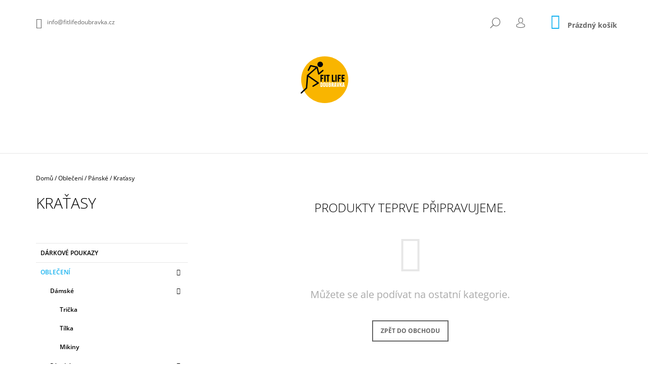

--- FILE ---
content_type: image/svg+xml
request_url: https://cdn.myshoptet.com/usr/eshop.fitlifedoubravka.cz/user/logos/logo.svg
body_size: 2089
content:
<?xml version="1.0" encoding="utf-8"?>
<!-- Generator: Adobe Illustrator 22.0.0, SVG Export Plug-In . SVG Version: 6.00 Build 0)  -->
<svg version="1.1" id="Vrstva_1" xmlns="http://www.w3.org/2000/svg" xmlns:xlink="http://www.w3.org/1999/xlink" x="0px" y="0px"
	 viewBox="0 0 385.3 378.9" style="enable-background:new 0 0 385.3 378.9;" xml:space="preserve">
<style type="text/css">
	.st0{fill-rule:evenodd;clip-rule:evenodd;fill:#F9B500;}
	.st1{fill-rule:evenodd;clip-rule:evenodd;fill:#00050A;}
	.st2{fill:#00050A;}
	.st3{fill:#FFFFFF;}
</style>
<path class="st0" d="M198.2,9.6c99,0,179.3,80.3,179.3,179.3s-80.3,179.3-179.3,179.3c-99,0-179.3-80.3-179.3-179.3
	S99.2,9.6,198.2,9.6"/>
<path class="st1" d="M153.9,215.9L153.9,215.9c0,0.1,0,0.1-0.1,0.2l0,0.1c0,0.1,0,0.1-0.1,0.2l0,0.1c0,0.1,0,0.1-0.1,0.2l0,0.1
	c0,0-0.1,0.1-0.1,0.1l0,0.1c0,0-0.1,0.1-0.1,0.1l0,0.1c0,0-0.1,0.1-0.1,0.1l-0.1,0.1l-0.1,0.1l-0.1,0.1l-0.1,0.1l-0.1,0.1l-0.1,0.1
	l-0.1,0.1l-0.1,0.1l-0.1,0.1l-0.1,0.1l-0.1,0.1l-0.1,0.1l-0.1,0.1c-0.4,0.4-0.8,0.7-1.4,1L114,241.9c-7.5,5.4-14.4-3-5.7-8.5
	l31.4-19.5l-67.6-47.5l-7,84.9c-0.1,2.9-1.3,5-2.8,6.1c-0.2,0.3-0.5,0.6-0.8,0.9l-36.6,34.7c-6.3,6.8-14.7-0.1-7.3-7.2l36.2-34.5
	c0.4-0.4,0.7-0.7,1.1-1l7.3-91.2c0-0.7,0.1-1.3,0.3-1.8c-0.1-1.8,0.8-3.9,3.1-5.9L129,95.9l-35.2-8.5L78.6,118
	c-4.1,8.1-13.4,3.1-8.9-5.3l15.5-31c0.8-1.6,1.7-2.7,2.7-3.5c1.5-1.4,4-2.1,7.2-1.1l44,10.5c0.9,0.2,1.7,0.6,2.4,1
	c0.7,0.2,1.3,0.6,1.8,1.1c1.1,0.9,2.1,2.3,2.6,4.4l9.7,42.1l23.5-20.3c7-6.5,14.1,1.3,7.4,7.3l-27.8,23.9c-1.2,1.2-2.4,1.9-3.6,2.3
	c-2.6,1.9-6.7,0.8-8.1-5.1l-9.8-42l-61.4,54.1l74.6,52.5c0.1,0.1,0.3,0.2,0.4,0.3l0,0c0.1,0.1,0.2,0.2,0.4,0.3
	C153.7,210.3,155.1,213.1,153.9,215.9 M159.9,50.7c11.5-2.1,22.5,5.6,24.6,17.1c2.1,11.5-5.6,22.5-17.1,24.6
	c-11.5,2.1-22.5-5.6-24.6-17.1C140.8,63.7,148.4,52.7,159.9,50.7z"/>
<path class="st2" d="M326.4,204.2v-53.1l23.5,0v9.7h-13.6v11.7h11.2v9.7h-11.2v12.5h13.6v9.6H326.4z M306.7,160.6v13.3h11v9.7h-11
	v20.6h-9.9V151h23.5v9.6H306.7z M279.4,204.2V151h9.9v53.2H279.4z M252.4,204.2V151h9.9v43.7h12.9v9.5H252.4z M227.3,160.6v43.6
	h-9.9v-43.6H209V151h26.5v9.6H227.3z M195,204.2V151h9.9v53.2H195z M175.3,160.6v13.3h11v9.7h-11v20.6h-9.9V151h23.5v9.6H175.3z"/>
<path class="st3" d="M338.4,233.3h3.8l-1.9-14.8L338.4,233.3z M344.4,210.2l5.5,34.1h-6.4l-0.7-5.2h-5.2l-0.6,5.2h-6.4l5.5-34.1
	C354,210.2,326.1,210.2,344.4,210.2z M311.2,244.3v-34h6.3V224h1.5l4.3-13.8l6.8,0l-5.2,16.6l5.6,17.4h-6.7l-4.4-14.1h-1.7v14.1
	H311.2z M308.6,210.2l-5.5,34.1h-8.4l-5.5-34.1h6.4l3.3,25.9l3.3-25.9H308.6z M276.4,233.3h3.8l-1.9-14.8L276.4,233.3z M282.5,210.2
	l5.5,34.1h-6.4l-0.7-5.2h-5.2l-0.6,5.2h-6.4l5.5-34.1C292.1,210.2,264.2,210.2,282.5,210.2z M260.3,218.9c0-0.9-0.2-1.5-0.5-1.9
	c-0.4-0.4-0.9-0.6-1.8-0.6h-2.2v9h2.2c0.8,0,1.4-0.2,1.8-0.7c0.3-0.5,0.5-1.1,0.5-1.8V218.9z M249.4,244.3v-34h8.7
	c1.4,0,2.7,0.2,3.8,0.5c1.1,0.3,2,0.8,2.7,1.5c0.7,0.7,1.3,1.6,1.6,2.7c0.4,1.1,0.5,2.4,0.5,4v3.9c0,1.4-0.3,2.6-0.9,3.7
	c-0.6,1.1-1.4,2-2.3,2.8c0.4,0.3,0.8,0.6,1.1,0.9c0.3,0.3,0.5,0.7,0.7,1.2c0.2,0.5,0.3,1,0.4,1.6c0.1,0.6,0.2,1.4,0.3,2.3l0.3,4.6
	c0.1,1,0.3,1.8,0.5,2.5c0.3,0.7,0.6,1.3,0.8,1.8h-6.5c0-0.1-0.1-0.2-0.2-0.5c-0.1-0.3-0.2-0.6-0.4-0.9c-0.1-0.4-0.2-0.8-0.3-1.2
	c-0.1-0.5-0.2-0.9-0.2-1.4l-0.4-4.6c0-0.8-0.2-1.5-0.3-2c-0.2-0.5-0.4-0.9-0.6-1.2c-0.3-0.3-0.5-0.5-0.9-0.6
	c-0.3-0.1-0.6-0.2-0.9-0.1h-1.1v12.7H249.4z M245.3,235.5c0,1.5-0.2,2.9-0.5,4c-0.4,1.1-0.9,2-1.6,2.7c-0.7,0.7-1.6,1.2-2.7,1.6
	c-1.1,0.3-2.3,0.5-3.8,0.5H228v-34h8.5c1.5,0,2.8,0.2,3.9,0.6c1.1,0.4,1.9,0.9,2.6,1.6c0.7,0.7,1.2,1.5,1.5,2.5c0.3,1,0.5,2,0.5,3.2
	v1.9c0,1.8-0.2,3.2-0.7,4.2c-0.5,1-1.2,1.7-2.2,2c1,0.3,1.8,0.9,2.3,1.9c0.6,1,0.8,2.2,0.8,3.8V235.5z M238.6,218.6
	c0-0.8-0.2-1.4-0.5-1.9c-0.3-0.4-0.9-0.6-1.7-0.6h-2v7.5h1.6c1,0,1.8-0.2,2.1-0.7c0.4-0.4,0.6-1.2,0.6-2.3L238.6,218.6z
	 M238.9,231.9c0-0.4,0-0.7-0.1-1s-0.2-0.6-0.4-0.8c-0.2-0.2-0.4-0.4-0.7-0.5c-0.3-0.1-0.6-0.2-1.1-0.2h-2.2v8.8h2.2
	c0.8,0,1.4-0.2,1.8-0.6c0.4-0.4,0.5-1,0.5-1.9V231.9z M223.5,210.2V236c0,1.3-0.1,2.6-0.4,3.6c-0.3,1.1-0.7,2-1.4,2.7
	c-0.6,0.7-1.5,1.3-2.6,1.7c-1.1,0.4-2.5,0.6-4.1,0.6c-1.7,0-3-0.2-4.1-0.6c-1.1-0.4-2-1-2.6-1.7c-0.7-0.8-1.1-1.7-1.4-2.7
	c-0.3-1.1-0.4-2.3-0.4-3.6v-25.8h6.3V236c0,0.4,0,0.7,0.1,1c0,0.3,0.1,0.6,0.3,0.8c0.2,0.2,0.4,0.4,0.7,0.6c0.3,0.1,0.7,0.2,1.2,0.2
	c0.5,0,0.9-0.1,1.2-0.2c0.3-0.1,0.5-0.3,0.7-0.6c0.2-0.2,0.3-0.5,0.3-0.8c0-0.3,0.1-0.6,0.1-1v-25.8H223.5z M194.2,238.6
	C194.2,238.6,194.3,238.6,194.2,238.6C194.3,238.6,194.3,238.6,194.2,238.6c0.5,0,0.9-0.1,1.2-0.3c0.3-0.2,0.5-0.4,0.6-0.7
	c0.1-0.3,0.2-0.6,0.3-1c0.1-0.4,0.1-0.7,0.1-1.1v-16.4c0-0.4,0-0.7-0.1-1.1c0-0.4-0.1-0.7-0.3-1c-0.2-0.3-0.4-0.6-0.7-0.7
	c-0.3-0.2-0.7-0.3-1.2-0.3c0,0-0.1,0-0.1,0c-0.5,0-0.8,0.1-1.1,0.3c-0.3,0.2-0.5,0.4-0.6,0.7c-0.1,0.3-0.2,0.6-0.3,1
	c0,0.4-0.1,0.7-0.1,1.1v16.3c0,0.4,0,0.7,0.1,1.1c0,0.4,0.1,0.7,0.3,1c0.2,0.3,0.4,0.6,0.7,0.7C193.4,238.5,193.7,238.6,194.2,238.6
	z M185.7,219.1c0-1.3,0.1-2.6,0.4-3.7c0.3-1.1,0.7-2.1,1.4-3c0.6-0.8,1.5-1.5,2.6-2c1.1-0.5,2.5-0.7,4.1-0.7c1.6,0,3,0.2,4.1,0.7
	c1.1,0.5,2,1.1,2.6,2c0.6,0.8,1.1,1.8,1.4,3c0.3,1.1,0.4,2.4,0.4,3.7v16.4c0,1.3-0.1,2.6-0.4,3.7c-0.3,1.1-0.7,2.1-1.4,3
	c-0.6,0.8-1.5,1.5-2.6,2c-1.1,0.5-2.5,0.7-4.1,0.7c-1.6,0-3-0.2-4.1-0.7c-1.1-0.5-2-1.1-2.6-2c-0.6-0.8-1.1-1.8-1.4-3
	c-0.3-1.1-0.4-2.4-0.4-3.7V219.1z M173.8,238.1c0.4,0,0.8-0.1,1-0.3c0.3-0.2,0.5-0.4,0.7-0.7c0.2-0.3,0.3-0.6,0.4-1
	c0.1-0.4,0.1-0.8,0.1-1.2v-15.4c0-0.4,0-0.8-0.1-1.2c-0.1-0.4-0.2-0.7-0.3-1c-0.2-0.3-0.4-0.5-0.7-0.7c-0.3-0.2-0.6-0.3-1.1-0.3
	h-2.2v21.7H173.8z M173.8,210.2c1.6,0,3,0.2,4.1,0.7c1.1,0.5,2,1.1,2.6,2c0.6,0.8,1.1,1.8,1.4,2.9c0.3,1.1,0.4,2.4,0.4,3.7V235
	c0,1.3-0.1,2.6-0.4,3.7c-0.3,1.1-0.7,2.1-1.4,2.9c-0.7,0.8-1.5,1.5-2.6,1.9c-1.1,0.5-2.5,0.7-4.1,0.7h-8.4v-34H173.8z"/>
</svg>
